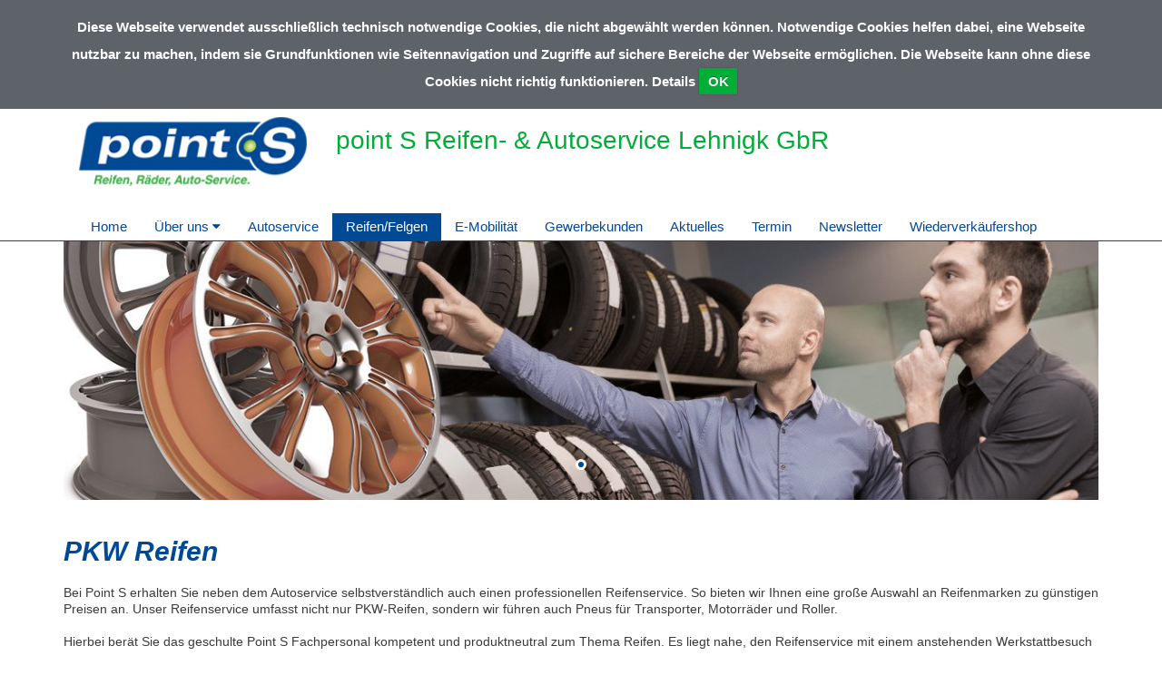

--- FILE ---
content_type: text/html; charset=UTF-8
request_url: https://reifenservice-lehnigk.de/reifen_felgen
body_size: 38735
content:
<!DOCTYPE html>
<html>
<head>
    <meta charset="utf-8">
    <meta http-equiv="X-UA-Compatible" content="IE=edge">
    <base href="/">
    <meta name="viewport" content="width=device-width, initial-scale=1">


    
<title>
Reifen/Felgen | Reifen- &amp; Autoservice Lehnigk GbR Inh. Ricardo Lehnigk, Marco Lehnigk</title>
<meta name="robots" content="index, follow, noodp" />
<meta name="MSSmartTagsPreventParsing" content="true" />
<meta name="publisher" content="nexnova business solutions gmbh & co. kg" />
<meta name="copyright" content="2014" />
<meta name="msapplication-config" content="none" />
<meta http-equiv="content-type" content="text/html; charset=UTF-8" />
<meta http-equiv="imagetoolbar" content="false" />
<meta http-equiv="pragma" content="private" />
<meta name="description" content="Reifen/Felgen | Reifen- & Autoservice Lehnigk GbR Inh. Ricardo Lehnigk, Marco Lehnigk" />
<meta name="keywords" content="Reifen/Felgen | Reifen- & Autoservice Lehnigk GbR Inh. Ricardo Lehnigk, Marco Lehnigk" />
<meta property="og:title" content="Reifen/Felgen | Reifen- & Autoservice Lehnigk GbR Inh. Ricardo Lehnigk, Marco Lehnigk" />
<meta property="og:description" content="Placeholder for open graph description, please change." />
<meta property="og:image" content="/images/cache/content/b1/wo/b1woqtvL9G8WTlTxvxcSKHLMhnCeThDQJZ6D2WlFVSg21Hi7s5-GKE-DVMPefZ17,2.jpg" />
<meta http-equiv="content_language" content="de-DE" />

<link rel="shortcut icon" href="/resources/d3542767-5c14-77f4-469d-47ece796824b/theme+eiosde+points_de/v1//resources/img/points_de/favicon.ico" type="image/x-icon"/>

<script type="text/javascript">
 __log = function (text) {try{console.log(text);}catch(err){}};
 var appContextPath = '/';
</script>
<link rel="stylesheet" type="text/css" href="/resources/d3542767-5c14-77f4-469d-47ece796824b/theme+eiosde+points_de/v1/resources/css/points_de.css?pv=d18c980001f010af400f3f198883350b994a42ff"  data-frontend-content-css="true" data-resource-scope="theme-resource"  />

<script src="/res/vendors/modernizr/modernizr-2.6.2.js?v=d18c980001f010af400f3f198883350b994a42ff" type="text/javascript" ></script>
<script src="/res/vendors/picturefill/picturefill.min.js?v=d18c980001f010af400f3f198883350b994a42ff" type="text/javascript" ></script>
<script src="/res/core/js/nnxjscore.js?v=d18c980001f010af400f3f198883350b994a42ff" type="text/javascript" ></script>

<script type="text/javascript">
try{
if ( Ext.syncRequire ){Ext.syncRequire( "Ext.direct.Manager" );}

Ext.Ajax.defaultHeaders = {"X-Extdirectrequest": "XMLHttpExtDirectRequest"};
Ext.namespace( "wbx.rpc" );
wbx.rpc.REMOTING_API = {"url":"\/","type":"remoting","namespace":"wbx.rpc","descriptor":"REMOTING_API","actions":{"admin":[{"name":"removeTemplateNode","len":2},{"name":"extensionBridge","len":1},{"name":"updateAdditionalExtensionProperty","len":1},{"name":"getAdditionalExtensionProperty","len":1},{"name":"changeFirm","len":1},{"name":"getConfig","len":0},{"name":"getSiteTree","len":1},{"name":"setSiteLayout","len":1},{"name":"setTheme","len":2},{"name":"addNode","len":7},{"name":"setNodeMetatags","len":1},{"name":"getNodeMetatagsForEditor","len":1},{"name":"refNode","len":7},{"name":"renameNode","len":2},{"name":"moveNode","len":4},{"name":"setNodePositions","len":1},{"name":"removeNode","len":1},{"name":"deactivateNode","len":3},{"name":"deactivateCache","len":3},{"name":"hideNodeInMenu","len":3},{"name":"editorLoadSite","len":1},{"name":"editorGetLayoutList","len":1},{"name":"editorGetThemeList","len":0},{"name":"editorThemeUpdateColors","len":1},{"name":"editorGetMediatypeList","len":0},{"name":"getMediaTypeForEditor","len":2},{"name":"getMediaTypeForTemplates","len":1},{"name":"createMediaTypeForEditor","len":1},{"name":"updateMediatype","len":1},{"name":"adjustStickyFooter","len":1},{"name":"staticRenderMediatype","len":1},{"name":"editorDeleteContentblock","len":1},{"name":"editorRenameContentblock","len":1},{"name":"editorDisableContentblock","len":1},{"name":"editorEnableContentblock","len":1},{"name":"setContentblockResponsiveColumn","len":1},{"name":"restoreMasterTemplate","len":1},{"name":"updateFromMasterDraft","len":1},{"name":"getOpeningtimes","len":0},{"name":"setOpeningtimes","len":1},{"name":"getUrlSettings","len":0},{"name":"setUrl","len":1},{"name":"removeUrl","len":1},{"name":"updateUrl","len":1},{"name":"editorReorderContentblocks","len":1},{"name":"editorGetI18nSiteNames","len":1},{"name":"editorGetAvailableLanguages","len":1},{"name":"removeAdditionalLanguage","len":2},{"name":"addAdditionalLanguage","len":2},{"name":"renameI18nNode","len":4},{"name":"editorReloadFirms","len":0},{"name":"setSyncWithMaster","len":2},{"name":"setLanguageId","len":1},{"name":"editorResetContentblockToDefaultLanguage","len":1},{"name":"editorSetLogo","len":1},{"name":"editorRemoveLogo","len":1},{"name":"runJob","len":1},{"name":"removeJob","len":1},{"name":"getJobList","len":0},{"name":"getTemplatesTree","len":1},{"name":"addTemplateNode","len":5},{"name":"setTemplateNodePositions","len":1},{"name":"renameTemplateNode","len":2},{"name":"getTemplate","len":1},{"name":"moveTemplateNode","len":2},{"name":"assignTemplateMediatype","len":2},{"name":"fileGetFolders","len":1},{"name":"fileAddFolder","len":5},{"name":"fileFolderDropFile","len":3},{"name":"fileRemoveFolder","len":2},{"name":"fileRenameFolder","len":3},{"name":"imageChangeMetaData","len":2},{"name":"fileadminGetFiles","len":1},{"name":"getFileReferences","len":1},{"name":"fileDelete","len":2},{"name":"attachmentChangeMetaData","len":2}],"home":[{"name":"extensionBridge","len":1},{"name":"getTouchWebappSiteMenu","len":1},{"name":"getTouchWebappHomepage","len":0},{"name":"getTouchWebappPage","len":1}]}};
Ext.direct.Manager.addProvider( wbx.rpc.REMOTING_API );
}catch(err){}
</script>

<script src="/res/js/WbxappProdFrontendWbxpointsde.js?v=d18c980001f010af400f3f198883350b994a42ff" type="text/javascript" ></script>
<script src="/resources/d3542767-5c14-77f4-469d-47ece796824b/theme+eiosde+points_de/v1/resources/js/jquery/jquery-1.11.3.js?pv=d18c980001f010af400f3f198883350b994a42ff" type="text/javascript" ></script>

<!--[if lte IE 9]>
 <script src="/res/vendors/html5shiv/html5shiv.js?v=d18c980001f010af400f3f198883350b994a42ff" type="text/javascript" ></script>
<![endif]-->

<!--[if lte IE 9]>
 <script src="/res/vendors/html5shiv/html5shiv.js?v=d18c980001f010af400f3f198883350b994a42ff" type="text/javascript" ></script>
<![endif]-->



<script type="text/javascript">
</script>

    <style>.sticky-footer-fullheight {height: 100% !important}
.sticky-footer-wrap{min-height: 100% !important; margin-bottom: -200px !important;}
.sticky-footer-wrap:after{content: "";display: block}
.sticky-footer,.sticky-footer-wrap:after{height: 200px !important;}</style>

    <script type="text/javascript" src="//maps.googleapis.com/maps/api/js?key=AIzaSyDyT2wAQ0CxMD-NjgeHBb1ac_4a0pkUbZQ"></script>
</head>

<body class=" page">
<!--BODYSTART-->

    <!-- Static navbar -->
    <nav class="navbar navbar-nexnova">
        <div class="container">
    
            <div class="navbar-header row">
    
                <div class="col-xs-6 col-sm-3"><a class="logo img-responsive" href="./"></a></div>
                <div class="col-xs-6 visible-xs hidden-print">
                    <button type="button" class="navbar-toggle collapsed" data-toggle="collapse" data-target="#navbar" aria-expanded="false" aria-controls="navbar">
                    <span class="pull-right toggletxt">MENÜ</span>
                    <span class="icon-bar top-bar"></span>
                    <span class="icon-bar middle-bar"></span>
                    <span class="icon-bar bottom-bar"></span>
                </button></div>
                <div class="col-sm-9 title-h1">
                    <h1> point S Reifen- & Autoservice Lehnigk GbR </h1></div>
            </div>
        </div>
        <div class="container hidden-print">
            <div id="navbar" class="navbar-collapse collapse">
                <ul class="nav navbar-nav navbar-left">
                    <li id="mainmenu_6baeb6d4-091e-3f3a-32a5-a6811929c561" class="children {CHILD_POSITION} child0  "><a href="/home"  target="_self"  >Home</a></li><li id="mainmenu_3082b1b1-2914-867e-72f2-72940ed7faf7" class="children {CHILD_POSITION} child0  dropdown"><a class="dropdown-toggle" href="#" data-toggle="dropdown" role="button" aria-haspopup="true" aria-expanded="false"  target="_self"  >Über uns <i class="rotate270 fa fa-caret-down"></i></a><ul class="dropdown-menu" role="menu"><li><a href="/Ueber_uns"  target="_self"  >Über uns</a></li><li class="menu-item dropdown dropdown-submenu"><a href="/Ueber_uns/anfahrt"  target="_self"  >Anfahrt</a></li><li class="menu-item dropdown dropdown-submenu"><a href="/Ueber_uns/stellenangebote"  target="_self"  >Stellenangebote</a></li><li class="menu-item dropdown dropdown-submenu"><a href="/Ueber_uns/team"  target="_self"  >Team</a></li></ul></li><li id="mainmenu_c9a591b8-cfb0-5db7-c180-6ead038b0f3b" class="children {CHILD_POSITION} child0  "><a href="/autoservice"  target="_self"  >Autoservice</a></li><li id="mainmenu_da429fde-b303-38b6-2204-befbe80138d1" class="children {CHILD_POSITION} child0 active "><a href="/reifen_felgen"  target="_self"  >Reifen/Felgen</a></li><li id="mainmenu_6153c7b8-0ff9-2d42-efb9-67a77b5ec590" class="children {CHILD_POSITION} child0  "><a href="/e_mobilitaet"  target="_self"  >E-Mobilität</a></li><li id="mainmenu_97f181a2-46e4-46c9-95fe-ddecbedc1a9f" class="children {CHILD_POSITION} child0  "><a href="/gewerbekunden"  target="_self"  >Gewerbekunden</a></li><li id="mainmenu_f7b8dca9-d114-18fb-f5b5-702fac2767dc" class="children {CHILD_POSITION} child0  "><a href="/aktuelles"  target="_self"  >Aktuelles</a></li><li id="mainmenu_235bd66c-6114-0117-4353-e66b1bf94061" class="children {CHILD_POSITION} child0  "><a href="/termin"  target="_self"  >Termin</a></li><li id="mainmenu_9315a8d2-cc8b-1475-7237-f7df2a4596ac" class="children {CHILD_POSITION} child0  "><a href="/newsletter"  target="_blank"  >Newsletter</a></li><li id="mainmenu_7a18c13b-fb28-60d8-105b-2d8dcebc26ec" class="children {CHILD_POSITION} child0  "><a href="/wiederverkaeufershop"  target="_blank"  >Wiederverkäufershop</a></li>
                </ul>
            </div><!--/.nav-collapse -->
        </div><!--/.container-fluid -->
    </nav>
    
    
    
    
    
    <!--<div id="breadcrumb" class="breadcrumb">-->
        <!--<div class="grid_12  alpha omega">-->
            <!--<div id="breadcrumb_pt1">Sie befinden Sich hier: <a href="/reifen_felgen" >Reifen/Felgen</a></div>-->
        <!--</div>-->
        <!--<div class="clear"></div>-->
    <!--</div>-->
    <div class="full-width-box"
        ><div class="wbxMediaType wbxMediaTypeImageslider">    <div id="carousel" class="carousel" data-ride="carousel">        <ol class="carousel-indicators">                <li data-target="#carousel" data-slide-to="0" class="active"></li>        </ol>        <div class="carousel-inner" role="listbox" style="margin-bottom: 20px">                <div class="slider_responsive item  active">                    <div class="slidertxt container">                        <div class="headlinesl">                </div>                        <div class="sublinesl" id="line_1">                        </div>                        <div class="slidertextsl">                        </div>                    </div>                    <div class="slider_wrapper">                        <img src="/images/cache/content/w5/jJ/w5jJ-pPuGdin7amDBWU52nPKG63gUR8F86mkvVVjl7aVm6DU-_WpvA,1200,300,it4.jpg" class="slide_image"/>                    </div>                </div>        </div>        <!--<a class="left carousel-control" href="#carousel-example-generic" role="button" data-slide="prev">-->        <!--<span class="glyphicon glyphicon-chevron-left" aria-hidden="true"></span>-->        <!--<span class="sr-only">Previous</span>-->        <!--</a>-->        <!--<a class="right carousel-control" href="#carousel-example-generic" role="button" data-slide="next">-->        <!--<span class="glyphicon glyphicon-chevron-right" aria-hidden="true"></span>-->        <!--<span class="sr-only">Next</span>-->        <!--</a>-->    </div>    <script>        $(document).ready(function () {            $('.carousel').carousel();        });    </script></div></div>
    <div class="container layout1">
        <div class="col-xs-12">
            <div
                 class="row twelve-content"><div class="wbxMediaType ">
    <div class="wbxMediaTypeContent wbxMediaTypeWysiwyg " wbx-editorfields='wysiwygtext'
         style=" "><h2><strong><em>PKW Reifen</em></strong></h2>
<p>Bei Point S erhalten Sie neben dem Autoservice selbstverst&auml;ndlich auch einen professionellen Reifenservice. So bieten wir Ihnen eine gro&szlig;e Auswahl an Reifenmarken zu g&uuml;nstigen Preisen an. Unser Reifenservice umfasst nicht nur PKW-Reifen, sondern wir f&uuml;hren auch Pneus f&uuml;r Transporter, Motorr&auml;der und Roller.</p>
<p>&nbsp;</p>
<p>Hierbei ber&auml;t Sie das geschulte Point S Fachpersonal kompetent und produktneutral zum Thema Reifen. Es liegt nahe, den Reifenservice mit einem anstehenden Werkstattbesuch wegen einer Wartung oder Reparatur zu verbinden. So sparen Sie Zeit, Kosten und haben einen kompetenten Ansprechpartner f&uuml;r alle Belange.</p>
<p>&nbsp;</p>
<p>&nbsp;</p>
<p>&nbsp;</p>
<h2><strong><em>Felgenangebote</em></strong></h2>
<p>High-Tech und Design: Point S ist Ihr kompetenter Partner f&uuml;r einen gl&auml;nzenden Auftritt - und das zu Top-Preisen!&nbsp;So sorgen wir daf&uuml;r, dass die R&auml;der perfekt zu Ihrem Fahrzeug passen und Sie lange Fahrspa&szlig; haben. Die aktuellen Felgenangbote, passend auf Ihr Fahrzeug abgestimmt, erfahren Sie direkt bei uns im Hause.&nbsp;</p>
<p>&nbsp;</p>
<p>&nbsp;</p>
<p>&nbsp;</p>
<h2><strong><em>Felgenkonfigurator und Felgenkatalog</em></strong></h2></div>
</div><div class="wbxMediaType col-xs-12 col-xs-12 col-sm-12 col-sm-12 col-md-12 col-lg-4 ">    <article class="wbxMediaTypeContent wbxMediaTypeImage">        <a href="https://felgen-b2c.point-s.de/" target="_blank">            <style>                    @media only screen and (min-width: 1201px){                    .bg_srcset_21a9545f-2361-9f50-81ce-dcacc47910ae{                        background-image: url('/images/cache/content/p5/Lu/p5LuS21i0rb8VwHRZxXdF0cS2gVCz3HHmwUnFfM5H7zTVQXNaurGig,1900,,it2.jpg') ;                    }                }                @media only screen and (min-width: 993px) and (max-width: 1200px){                    .bg_srcset_21a9545f-2361-9f50-81ce-dcacc47910ae{                        background-image: url('/images/cache/content/p5/Lu/p5LuS21i0rb8VwHRZxXdF0cS2gVCz3HHmwUnFfM5H7zTVQXNaurGig,1200,450,,,it5.jpg') ;                    }                }                @media only screen and (min-width: 769px) and (max-width: 992px){                    .bg_srcset_21a9545f-2361-9f50-81ce-dcacc47910ae{                        background-image: url('/images/cache/content/p5/Lu/p5LuS21i0rb8VwHRZxXdF0cS2gVCz3HHmwUnFfM5H7zTVQXNaurGig,992,450,,,it5.jpg') ;                    }                }                @media only screen and (min-width: 481px) and (max-width: 768px){                    .bg_srcset_21a9545f-2361-9f50-81ce-dcacc47910ae{                        background-image: url('/images/cache/content/p5/Lu/p5LuS21i0rb8VwHRZxXdF0cS2gVCz3HHmwUnFfM5H7zTVQXNaurGig,768,450,,,it5.jpg') ;                    }                }                @media only screen and (max-width: 480px){                    .bg_srcset_21a9545f-2361-9f50-81ce-dcacc47910ae{                        background-image: url('/images/cache/content/p5/Lu/p5LuS21i0rb8VwHRZxXdF0cS2gVCz3HHmwUnFfM5H7zTVQXNaurGig,480,450,,,it5.jpg') ;                    }                }</style>        <div class="boxTile bg_srcset_21a9545f-2361-9f50-81ce-dcacc47910ae"             style="background-repeat: no-repeat;background-size: cover;background-position: center;">            <div class="square info easeAni">                <div class="text">                    <p class="box_title " >Felgenkonfigurator</p>                </div>            </div>        </div>        </a>            </article></div><div class="wbxMediaType col-xs-12 col-xs-12 col-sm-12 col-sm-12 col-md-12 col-lg-4 ">    <article class="wbxMediaTypeContent wbxMediaTypeImage">        <a href="/felgenkatalog" target="_self">            <style>                    @media only screen and (min-width: 1201px){                    .bg_srcset_8bf81ff1-a632-e815-617f-f6177cc617eb{                        background-image: url('/images/cache/content/8T/fT/8TfTO-Gl3WbOk3kYROIILBOvoBrPdCZypgFkY4Felc6rgT4YD_iyPw,1900,,it2.jpg') ;                    }                }                @media only screen and (min-width: 993px) and (max-width: 1200px){                    .bg_srcset_8bf81ff1-a632-e815-617f-f6177cc617eb{                        background-image: url('/images/cache/content/8T/fT/8TfTO-Gl3WbOk3kYROIILBOvoBrPdCZypgFkY4Felc6rgT4YD_iyPw,1200,450,,,it5.jpg') ;                    }                }                @media only screen and (min-width: 769px) and (max-width: 992px){                    .bg_srcset_8bf81ff1-a632-e815-617f-f6177cc617eb{                        background-image: url('/images/cache/content/8T/fT/8TfTO-Gl3WbOk3kYROIILBOvoBrPdCZypgFkY4Felc6rgT4YD_iyPw,992,450,,,it5.jpg') ;                    }                }                @media only screen and (min-width: 481px) and (max-width: 768px){                    .bg_srcset_8bf81ff1-a632-e815-617f-f6177cc617eb{                        background-image: url('/images/cache/content/8T/fT/8TfTO-Gl3WbOk3kYROIILBOvoBrPdCZypgFkY4Felc6rgT4YD_iyPw,768,450,,,it5.jpg') ;                    }                }                @media only screen and (max-width: 480px){                    .bg_srcset_8bf81ff1-a632-e815-617f-f6177cc617eb{                        background-image: url('/images/cache/content/8T/fT/8TfTO-Gl3WbOk3kYROIILBOvoBrPdCZypgFkY4Felc6rgT4YD_iyPw,480,450,,,it5.jpg') ;                    }                }</style>        <div class="boxTile bg_srcset_8bf81ff1-a632-e815-617f-f6177cc617eb"             style="background-repeat: no-repeat;background-size: cover;background-position: center;">            <div class="square info easeAni">                <div class="text">                    <p class="box_title " >Felgenkatalog</p>                </div>            </div>        </div>        </a>            </article></div><div class="wbxMediaType col-xs-12 col-xs-12 col-sm-12 col-sm-12 col-md-12 col-lg-12 ">
    <div class="wbxMediaTypeContent wbxMediaTypeWysiwyg " wbx-editorfields='wysiwygtext'
         style=" "><h2>&nbsp;</h2>
<h2><strong><em>Komplettr&auml;der</em></strong></h2>
<p>Sie suchen Komplettr&auml;der -&nbsp;also Reifen auf Felgen? Point S bietet Ihnen zahlreiche aktuelle und g&uuml;nstige Angebote zu unterschiedlichsten Komplettr&auml;dern, welche individuell zu Ihrem Fahrzeug passen. Lassen sich gerne direkt vor Ort von uns beraten.</p>
<p>&nbsp;</p>
<p>&nbsp;</p>
<p>&nbsp;</p></div>
</div><div class="wbxMediaType col-xs-12 col-xs-12 col-sm-12 col-sm-12 col-md-12 col-lg-12 ">
    <div class="wbxMediaTypeContent wbxMediaTypeWysiwyg " wbx-editorfields='wysiwygtext'
         style=" "><h2><strong><em>Finanzierung</em></strong></h2>
<p>Ein hochwertiger Felgen- oder Komplettradsatz ist zumeist mit hohen Ausgaben verbunden. Gerne bieten wir Ihnen eine passende Finanzierung an. Sprechen Sie uns einfach an.</p>
<p>&nbsp;</p>
<p>&nbsp;</p>
<p>&nbsp;</p></div>
</div><div class="wbxMediaType col-xs-12 col-xs-12 col-sm-12 col-sm-12 col-md-12 col-lg-12 ">
    <div class="wbxMediaTypeContent wbxMediaTypeWysiwyg " wbx-editorfields='wysiwygtext'
         style=" "><h2><strong><em>Unsere starke Eigenmarke: Der point S Reifen</em></strong></h2>
<p>Zu besten Konditionen und Qualit&auml;t k&ouml;nnen wir selbstverst&auml;ndlich die Reifen&nbsp;unserer starken Eigenmarken&nbsp;anbieten. Die point S Reifen k&ouml;nnen Sie ausschlie&szlig;lich bei uns oder anderen point S H&auml;ndlern erwerben. Wir f&uuml;hren point S&nbsp;Winterreifen,&nbsp;Sommerreifen&nbsp;und Ganzjahresreifen.</p>
<p id="ext-gen1503">&nbsp;&nbsp; &nbsp; &nbsp;&nbsp;<img title="Eigenmarke" src="/images/cache/content/NP/Nl/NPNlAQIDBq1iq2Nc4q2YnaYmR0zlC2P1XHClb2d6sUb4fK4suPTsdw,2.jpg" alt="Eigenmarke" width="825" height="283" data-wbx-imageid="a7af15bc-a238-bbcc-73e2-b9c2cb9545f2#jpg" /></p>
<p id="ext-gen20292">&nbsp;&nbsp;</p>
<p>&nbsp;</p></div>
</div><div class="wbxMediaType col-xs-12 col-xs-12 col-sm-12 col-sm-12 col-md-12 col-lg-12 ">
    <div class="wbxMediaTypeContent wbxMediaTypeWysiwyg " wbx-editorfields='wysiwygtext'
         style=" "><h2><em><strong>Motorradreifen</strong></em></h2>
<p>F&uuml;r Ihr Motorrad finden Sie bei point S immer den passenden Reifen. Wir f&uuml;hren alle g&auml;ngigen Motorradreifen Marken und beraten Sie gerne kompetent und zuverl&auml;ssig. Erfahren Sie mehr &uuml;ber unsere&nbsp;Motorradreifen!</p>
<p>&nbsp;</p>
<p id="ext-gen18713"><img title="Motorradreifen" src="/images/cache/content/Ku/fF/KufFU0VMhyOKij3gBfPI68pl8VjHjo0j-UU8kWBe_mbQCsNwgyh1og,2.jpg" alt="Motorradreifen" width="1133" height="284" data-wbx-imageid="e96bf160-d82e-553b-2c60-93d6e244dc5c#jpg" /></p>
<p>&nbsp;</p>
<p>&nbsp;</p>
<p>&nbsp;</p></div>
</div><div class="wbxMediaType col-xs-12 col-xs-12 col-sm-12 col-sm-12 col-md-12 col-lg-12 ">
    <div class="wbxMediaTypeContent wbxMediaTypeWysiwyg " wbx-editorfields='wysiwygtext'
         style=" "><h2><strong><em>Nutzfahrzeugreifen</em></strong>&nbsp;</h2>
<p style="font-weight: 400;">Die Nutzfahrzeugbranche ist in Bewegung. Permanente technische Ver&auml;nderungen sowie der Wandel wirtschaftlicher Rahmenbedingungen stellen t&auml;glich neue Herausforderungen und zwingen Akteure zu einem H&ouml;chstma&szlig; an Flexibilit&auml;t und Effizienz.<br /><br />Erfolg hat in diesem dynamischen Umfeld nur der, der mit Blick auf alle Details zuverl&auml;ssig h&ouml;chste Qualit&auml;t abliefert. Qualit&auml;t und Zuverl&auml;ssigkeit sind denn auch die verl&auml;sslichen Gr&ouml;&szlig;en, die Ihnen bei point S rund um die Uhr zur Verf&uuml;gung stehen.<br /><br />Dort, wo es auf High Performance ankommt, tragen wir mit einer au&szlig;ergew&ouml;hnlichen Reifenkompetenz und exakt auf Ihre Bed&uuml;rfnisse zugeschnittenen Serviceleistungen entscheidend dazu bei, Ihren wirtschaftlichen Erfolg zu sichern und weiter auszubauen.<br /><br />Maximale Verf&uuml;gbarkeit, Zuverl&auml;ssigkeit und Sicherheit sind unser Beitrag, entscheidende Zeit- und Kostenvorteile zu sichern.</p>
<p>&nbsp;</p>
<p id="ext-gen24111"><img title="Point S" src="/images/cache/content/vF/v1/vFv1PYCCqehVir65Vd5TnF6o2TYt1cxX3yLfF0VqRM8LltN88Y_Evg,2.jpg" alt="Point S" width="1133" height="284" data-wbx-imageid="54fa08a7-f532-50cd-fbfc-7034da35d01d#jpg" />&nbsp;</p>
<p>&nbsp;</p>
<p>&nbsp;</p>
<p><span style="color: #0033a0;"><strong>LKW- und Reisebusreifen</strong></span></p>
<p style="font-weight: 400;">F&uuml;r LKWs im Einsatz gilt: Die richtige Reifenwahl und deren sorgf&auml;ltige Wartung entscheiden mit &uuml;ber die Wirtschaftlichkeit der Fahrzeuge! Wir bieten Ihnen hier professionelle Beratung mit aktuellstem Produktwissen und eine umfassende Auswahl mit starken Marken. Selbstverst&auml;ndlich k&ouml;nnen Sie auch die Montage vor Ort nutzen und den zuverl&auml;ssigen Reparatur-Service.<br /><br />Mit Fachwissen, effizientem Service und modernster Technik sorgen wir daf&uuml;r, dass die optimale Fahreigenschaften Ihrer Reifen m&ouml;glichst lange erhalten bleiben - f&uuml;r Sicherheit plus h&ouml;here Wirtschaftlichkeit. Ein bundesweiter 24-Stunden-Mobil-Service und Fuhrparkanalysen tragen au&szlig;erdem dazu bei, dass sich Ihre Fahrzeuge rechnen.<br /><br />point S Qualit&auml;t, die sich mit Sicherheit auszahlt. Kilometer f&uuml;r Kilometer!</p>
<p style="font-weight: 400;">&nbsp;</p>
<p style="font-weight: 400;">&nbsp;</p>
<p style="font-weight: 400;"><span style="color: #0033a0;"><strong>Land- und Fortwirtschaft</strong></span></p>
<p style="font-weight: 400;">Aus Erfahrung wissen wir, dass sich auch bei Land- und Forstwirtschafts-Fahrzeugen nur eines durchsetzen kann: Qualit&auml;t zu bestkalkulierten Preisen. Aus diesem Grund verlassen wir uns bei den Produkten auf renommierte Weltmarktf&uuml;hrer und bieten unseren Kunden ein Vollsortiment an hochwertigen Reifen f&uuml;r jedes Fahrzeug und f&uuml;r jeden Zweck.<br /><br />Unser Sortiment umfasst:&nbsp;</p>
<ul class="csc-bulletlist csc-bulletlist-0">
<li class="odd">AS Treibradreifen</li>
<li class="even">AS Frontreifen</li>
<li class="odd">Breit- und Superbreitreifen</li>
<li class="even">Implementreifen</li>
<li class="odd">Heumareifen</li>
<li class="even">R&auml;der f&uuml;r alle landwirtschaftlichen Maschinen und Ger&auml;te</li>
<li class="odd">Zwillingssysteme</li>
<li class="even">Pfleger&auml;der</li>
<li class="odd">Niederdruckr&auml;der</li>
<li class="even">Forstr&auml;der</li>
<li class="odd">ATV-Reifen</li>
<li class="even">Schl&auml;uche</li>
<li class="odd">Gummilaufketten</li>
</ul>
<p>Neben Top-Marken und Top-Service erwartet Sie bei uns auch modernste Technik so k&ouml;nnen wir die optimalen Fahreigenschaften und die Lebensdauer Ihrer Reifen m&ouml;glichst lange erhalten. Hektar f&uuml;r Hektar.</p>
<p style="font-weight: 400;">&nbsp;</p>
<p style="font-weight: 400;">&nbsp;</p>
<p style="font-weight: 400;"><span style="color: #0033a0;"><strong>Erdbewegungsmaschinen</strong></span></p>
<p style="font-weight: 400;">Auch dort, wo es einzig auf Spitzenleistungen ankommt, bieten wir als ausgewiesener Kompetenzpartner Produkte, die &uuml;berzeugen, und Service-Know-how, das Ma&szlig;st&auml;be setzt.<br /><br />An Reifen f&uuml;r Erdbewegungsmaschinen werden permanent h&ouml;chste Anforderungen gestellt: Fahrzeuggewicht, Ladung, aber auch Untergrund und topografische Besonderheiten setzen gerade elastischen Oberfl&auml;chen wie Gummi stark zu. Deshalb w&auml;hlen wir ausschlie&szlig;lich die besten Produkte f&uuml;r das umfangreiche Reifensortiment. Reifen, die auch unter h&auml;rtesten Bedingungen eine lange Laufleistung gew&auml;hren.<br /><br />Unsere Point S sind qualifizierte Fachbetriebe mit h&ouml;chsten Qualit&auml;tsnormen. Sie haben also die Gewissheit, dass Sie hier auf Fachleute treffen, die ihr Handwerk verstehen und dass alle Service-Arbeiten fachkompetent und meisterhaft ausgef&uuml;hrt werden. Ein Service, der sich mit Sicherheit f&uuml;r Sie auszahlt!</p>
<p>&nbsp;</p>
<p>&nbsp;</p>
<p><span style="color: #0033a0;"><strong>Industriereifen</strong></span></p>
<p>Industriereifen sind Spezialreifen f&uuml;r besondere Fahrzeuge und besondere Einsatzbereiche. Ob Super Elastik, Luft Diagonal, Luft Radial, Stahlbandbandage oder Polyurethan, schwarz oder wei&szlig;, die Auswahl ist gro&szlig;. Nutzen Sie deshalb unsere Fachkompetenz, um in diesem Spezialgebiet richtig beraten und bedient zu werden! Und auch der Service ist hier Spezialistensache: Wir verf&uuml;gen &uuml;ber Spezialpressen mit 60 bis 250 Tonnen Pressdruck f&uuml;r die fachgerechte Montage.<br />&nbsp;</p>
<p>&nbsp;</p>
<p>&nbsp;</p>
<h2><strong><em>Unsere starke Eigenmarke: Truckstar</em></strong></h2>
<p>Auch im LKW-Segment k&ouml;nnen wir Ihnen eine starke Eigenmarke anbieten. &Uuml;berzeugen Sie sich von der Qualit&auml;t und dem guten Preis/Leistungsverh&auml;ltnis. Die Truckstar Reifen k&ouml;nnen Sie ausschlie&szlig;lich bei point S und Partnern der Top Service Team erwerben.</p>
<p>&nbsp;</p>
<p>Alle Infos finden Sie unter:&nbsp;<a href="https://www.truckstar-lkw.com/" target="_blank" data-wbx-link-rel="hrefWeb">https://www.truckstar-lkw.com/</a>&nbsp;</p></div>
</div><div class="wbxMediaType col-xs-12 col-xs-12 col-sm-12 col-sm-12 col-md-12 col-lg-12 ">
    <div class="wbxMediaTypeContent wbxMediaTypeWysiwyg " wbx-editorfields='wysiwygtext'
         style=" "><h2>&nbsp;</h2>
<h2>&nbsp;</h2>
<h2><strong><em>Reifenversicherung</em></strong></h2>
<p>Profitieren Sie jetzt von der optionalen Reifenversicherung, die Sie bequem online buchen k&ouml;nnen. N&auml;here Informationen zum Thema Reifenversicherung erhalten Sie direkt bei uns oder unter&nbsp;<a href="https://www.rekoga.de/points-reifen" target="_blank" data-wbx-link-rel="hrefWeb">www.rekoga.de/points-reifen</a>.</p>
<p>&nbsp;</p>
<p id="ext-gen45205"><img title="Reifenversicherung" src="/images/cache/content/Nf/s_/Nfs_sa5_Sbh35LEWvwezNg5sXfkLfforE0DUSFHgsuc-NAlPVsw8UQ,2.jpg" alt="Reifenversicherung" width="1137" height="1182" data-wbx-imageid="422e0ebd-29b6-4923-97c2-7129e40f9726#jpg" /></p>
<p>&nbsp;</p>
<p>&nbsp;</p>
<p id="ext-gen4648"><img title="Reifenversicherung" src="/images/cache/content/BO/2Z/BO2ZsFZD31auG4OKU-Tn7Ngvz_YmE1dxRpA12O-N03JJCK9EYRbFGg,2.jpg" alt="Reifenversicherung" width="1137" height="1656" data-wbx-imageid="459f9376-ecf2-87eb-b4e0-dc38ccbc3b8d#jpg" /></p></div>
</div><div class="wbxMediaType col-xs-12 col-xs-12 col-sm-12 col-sm-12 col-md-12 col-lg-12 ">
    <div class="wbxMediaTypeContent  wbxMediaTypeHtmlContainer " wbx-editorfields="htmlcode">
        <ul class="iconlist"><li><a href="/autoservice"><span style="background-image:url(/images/cache/content/PA/Fc/PAFcRDxA3fUUgqYrMQ2M3w5X0XQgGPRXMR-M7GRQ19V6QutF8K3Ulw,2.gif)"></span></a></li><li><a href="/reifen_felgen"><span style="background-image:url(/images/cache/content/Kp/WH/KpWHPSDqAlfCASRWAdlTfB6cJvKPz1-RbEzRJLXxOo09d769DbVylw,2.gif)"></span></a></li><li><a href="/autoservice"><span style="background-image:url(/images/cache/content/kI/RB/kIRBvlmHnYcF-gWwKfJClE8uhsxBV7ctUuOl3EjdUPAb5bE5N94Umg,2.gif)"></span></a></li><li><a href="/autoservice"><span style="background-image:url(/images/cache/content/Hi/H9/HiH992Y-0c-ycM5svzPg0lrlDSTd3T10wXDCt-0yn5IJEHaouY1ovQ,2.gif)"></span></a></li><li><a href="/autoservice"><span style="background-image:url(/images/cache/content/j2/UX/j2UXeqZY6JdCrs242lppB_MMajh1Y8XYa-pIrG_URxlSTZoshmFbqg,2.gif)"></span></a></li><li><a href="/autoservice"><span style="background-image:url(/images/cache/content/L6/45/L645JMcQIp7molChiQIcSoKZyYKtGjWvRTEsc6-GPQVosyWC_etB7A,2.gif)"></span></li></ul><style>
.iconlist { list-style: none; margin: 150px 0; padding: 0; white-space: nowrap; overflow: hidden; }
.iconlist li { display: inline-block; vertical-align: top; width: calc(16.6667% - 25px); margin-left: 30px; }
.iconlist li span { position: relative; display: block; width: 100%; padding-top: 100%; background-color: #00438d; background-repeat: no-repeat; background-size: cover; background-position: center center; }
.iconlist li:first-child { margin-left: 0; }
</style>
    </div>
</div></div>
        </div>
    </div>
    <div class="container">
        <div class="row copyright">
            <small></small>
        </div>
    </div>
    <div class="full-width-box"
        ><div class="wbxMediaType">    <div class="wbxMediaTypeContent wbxMediaTypeInSiteMenu " wbx-editorfields="insitemenu">        <ul class="insitemenu">        </ul>    </div></div></div>
<div class="footer">
    <div class="container">
        <div class="row footerbox">
            <div class="col-sm-6 col-md-3" contentcontainer="footercontentzone1" contentcontainercaption="Footer-Column-1">
                <div class="row">
                    <div class="wbxMediaType col-lg-12 ">
    <div class="wbxMediaTypeContent wbxMediaTypeWysiwyg " wbx-editorfields='wysiwygtext'
         style=" "><h3>Adresse / Kontakt</h3>
<p>Reifen- & Autoservice Lehnigk GbR Inh. Ricardo Lehnigk, Marco Lehnigk</p>
<p>Cottbuser Straße 14 <br />03185 Peitz</p>
<p>&nbsp;</p>
<table style="width: 157px;">
<tbody>
<tr>
<td style="width: 46px;">Telefon:</td>
<td style="width: 110px;">&nbsp;<a href="tel:493560180420">+49 3560 180420</a></td>
</tr>
<tr>
<td style="width: 46px;">E-Mail:</td>
<td style="width: 110px;">&nbsp;reifen@reifenlehnigk.de</td>
</tr>
</tbody>
</table></div>
</div><div class="wbxMediaType col-xs-12 col-xs-12 col-sm-12 col-sm-12 col-md-12 col-lg-12 ">
    <div class="wbxMediaTypeContent  wbxMediaTypeHtmlContainer " wbx-editorfields="htmlcode">
        <style>
.footer {
    background-color: #5d6369;
}
.cookies {
    background: #5d6369 !important;
}
.boxTile .info {
    background: rgba(93,99,105,0.8) !important;
}
.layout2 .bluebox .wbxMediaType {
    background-color: #5d6369;
}
.copyright .wbxMediaType {
    padding: 0 !important;
}
</style>
    </div>
</div>
                </div>
            </div>
            <div class="col-sm-6 col-md-3" contentcontainer="footercontentzone2" contentcontainercaption="Footer-Column-2">
                <div class="row">
                    <div class="wbxMediaType col-xs-12 col-xs-12 col-sm-12 col-sm-12 col-md-12 col-lg-12 ">
    <div class="wbxMediaTypeContent wbxMediaTypeWysiwyg " wbx-editorfields='wysiwygtext'
         style=" "><p>&nbsp; &nbsp; &nbsp; &nbsp; &nbsp; &nbsp; &nbsp;<a href="https://www.facebook.com/Reifenlehnigk" target="_blank" data-wbx-link-rel="hrefWeb"><img title="Facebook" src="/images/cache/content/sh/zb/shzb6owUvDZfHZhEhcsvMUK-wPdye09N22NF86BQLtr922s4zXM92w,2.png" alt="Facebook" width="128" height="128" data-wbx-imageid="d758ddf6-5948-e604-5fbe-5d607b922a45#png" /></a></p>
<p>&nbsp;</p>
<p>&nbsp;</p>
<p id="ext-gen3697">&nbsp; &nbsp; &nbsp; &nbsp; &nbsp; &nbsp; &nbsp;<a href="https://www.instagram.com/points_reifenlehnigk/" target="_blank" data-wbx-link-rel="hrefWeb"><img title="Instagram" src="/images/cache/content/Fv/12/Fv129MYdPc9viqR6rGrtpnpU3e-GZBOLwKS2URrfY9QY_mV4vp-cGQ,2.png" alt="Instagram" width="128" height="128" data-wbx-imageid="3878254b-6e41-de40-e06b-4ec3ccb13ee2#png" /></a></p></div>
</div>
                </div>
            </div>
            <div class="col-sm-6 col-md-3" contentcontainer="footercontentzone3" contentcontainercaption="Footer-Column-3">
                <div class="row">
                    <div class="wbxMediaType col-xs-12 col-xs-12 col-sm-12 col-sm-12 col-md-12 col-lg-12 ">
    <div class="wbxMediaTypeContent wbxMediaTypeWysiwyg " wbx-editorfields='wysiwygtext'
         style=" "><p id="ext-gen5187"><a href="https://twitter.com/LehnigkG" target="_blank" data-wbx-link-rel="hrefWeb"><img title="Twitter" src="/images/cache/content/Nb/Tg/NbTgdlDkLNa5SBGP1k92Ait07PMxMz11DSUFlL3WhXcQUjvpjQ0VqQ,2.png" alt="Twitter" width="128" height="128" data-wbx-imageid="b4051ea4-7013-ae1b-80ee-9f6c6350e86e#png" /></a></p></div>
</div>
                </div>
            </div>
            <div class="col-sm-6 col-md-3" contentcontainer="footercontentzone4" contentcontainercaption="Footer-Column-4">
                <div class="row">
                    
                    <div class="col-xs-12 hidden-print">
                        <ul id="" class="insitemenu"><li id="footermenuitem_16ea69ab-3dd0-1780-d03f-3f2d2a70a24b" class="no_border"><a href="/kontakt"  target="_self"  >Kontakt</a></li><li id="footermenuitem_5bca55af-3a70-0498-d649-b331efc4d7ef" class=""><a href="/unser_newsletter"  target="_blank"  >Unser Newsletter</a></li><li id="footermenuitem_c7bd1a34-a119-3558-c9aa-ce2603d56619" class=""><a href="/impressum"  target="_self"  >Impressum</a></li><li id="footermenuitem_d6c8ca4b-5693-9273-0f44-56dcf7007fda" class=""><a href="/nutzungsbedingungen"  target="_self"  >Nutzungsbedingungen</a></li><li id="footermenuitem_864bc3fb-28e2-1994-37d4-88ed71f3a3a7" class=""><a href="/datenschutzerklaerung"  target="_self"  >Datenschutzerklärung</a></li><li id="footermenuitem_a0fd0e0b-731b-8f6c-e1c6-8c495fc083d5" class=""><a href="/point_s_deutschland"  target="_blank"  >point S Deutschland</a></li><li id="footermenuitem_d7b63727-391d-8b7d-b886-ce279e9d4f3d" class=""><a href="/agb"  target="_self"  >AGB</a></li></ul>
    
    
                            <a style="padding-right: 10px;" class="pull-left" href="https://www.facebook.com/pages/point-S-Reifen-Autoservice-Lehnigk-GbR/134087910006969" target="_blank"><img
                                    class="fbiconurl">
                            </a>
                    </div>
                </div>
            </div>
        </div>
        <div class="row">
            <div class="col-xs-12 footernode" contentcontainer="footercontentzone5" contentcontainercaption="Fussnoten">
                <div class="row">
                    
                </div>
            </div>
        </div>
    </div>
</div>
<!-- Modal -->
<div class="modal fade" id="cookieModal" tabindex="-1" role="dialog" aria-labelledby="exampleModalLabel" aria-hidden="true">
    <div class="modal-dialog" role="document">
        <div class="modal-content">
            <div class="modal-header" style="background-color: #004994;">
                <h5 class="modal-title" id="exampleModalLabel">Cookie Informationen</h5>
                <button type="button" class="close" data-dismiss="modal" aria-label="Close">
                    <div style="margin-top: -20px;" aria-hidden="true">&times;</div>
                </button>
            </div>
            <div class="modal-body">
                Session-Cookie: Wir benutzen das PHP-Session-Cookie "PHPSESSID", das dazu genutzt wird, den Benutzer innerhalb einer Browser-Session zu identifizieren.
                Dieses Cookie hat eine Gültigkeit bis zum Ende der Browser-Session, also: bis alle Browserfenster geschlossen worden sind. Rechtlich ist dieses Cookie
                von der Opt-In-Regel der DSGVO ausgenommen.
            </div>
        </div>
    </div>
</div>
<!-- Modal -->
</div>


<script src="/resources/d3542767-5c14-77f4-469d-47ece796824b/mediatype+nexnova+imageslider/v0aa/resources/js/jssor.slider.debug.js?pv=d18c980001f010af400f3f198883350b994a42ff" type="text/javascript" ></script>
<script src="/resources/d3542767-5c14-77f4-469d-47ece796824b/theme+eiosde+points_de/v1/resources/js/jquery/jquery.cookie.js?pv=d18c980001f010af400f3f198883350b994a42ff" type="text/javascript" ></script>
<script src="/resources/d3542767-5c14-77f4-469d-47ece796824b/theme+eiosde+points_de/v1/resources/js/app/cookie.js?pv=d18c980001f010af400f3f198883350b994a42ff" type="text/javascript" ></script>
<script src="/resources/d3542767-5c14-77f4-469d-47ece796824b/theme+eiosde+points_de/v1/resources/js/bootstrap/bootstrap.min.js?pv=d18c980001f010af400f3f198883350b994a42ff" type="text/javascript" ></script>
<script src="/resources/d3542767-5c14-77f4-469d-47ece796824b/theme+eiosde+points_de/v1/resources/js/app/app.js?pv=d18c980001f010af400f3f198883350b994a42ff" type="text/javascript" ></script>



<script type="text/javascript">
</script>

<!--BODYEND-->
<script>
    $(document).ready(function(){
        $('.slider_wrapper').css({'max-height':'300px'});
    });
</script>
</body>
</html>